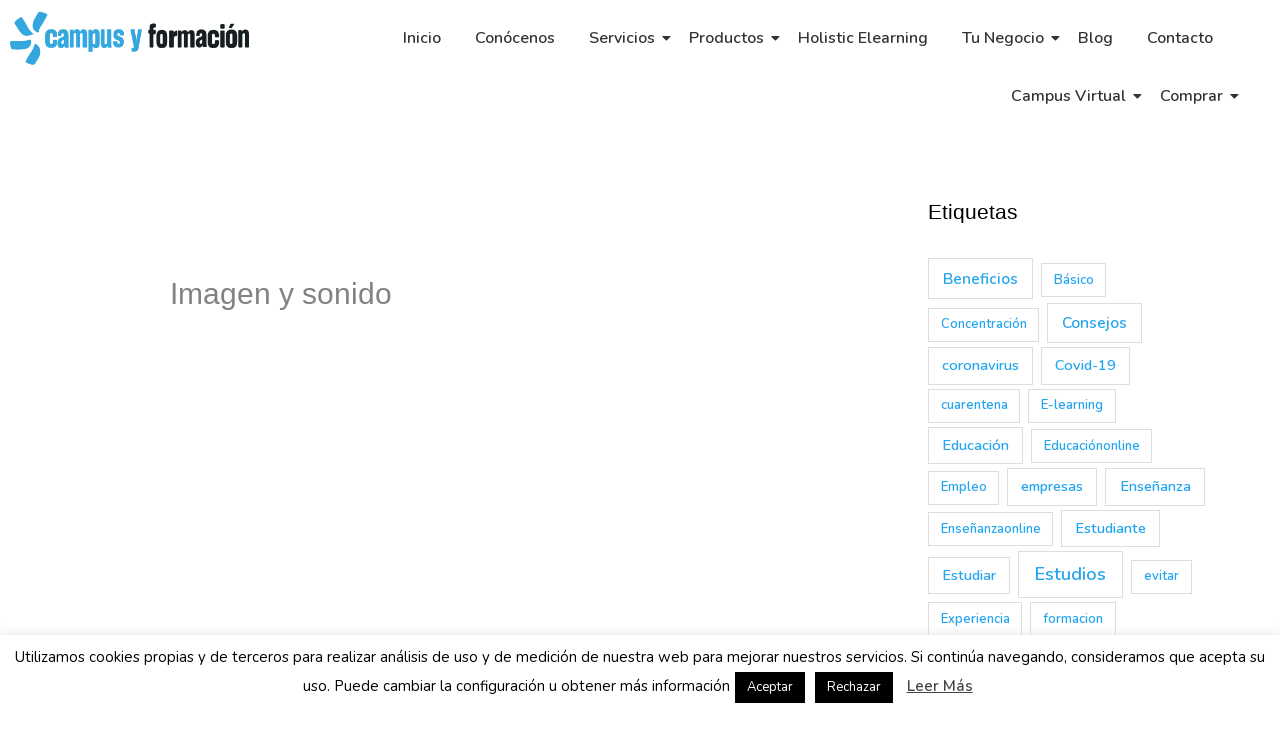

--- FILE ---
content_type: text/css
request_url: https://campusyformacion.es/wp-content/uploads/elementor/css/post-3223.css?ver=1768212351
body_size: 344
content:
.elementor-kit-3223{--e-global-color-primary:#6EC1E4;--e-global-color-secondary:#54595F;--e-global-color-text:#7A7A7A;--e-global-color-accent:#61CE70;--e-global-color-1e48d7a:#4054B2;--e-global-color-1a5dc51c:#23A455;--e-global-color-5ef0bcda:#000;--e-global-color-14b9a39c:#FFF;--e-global-typography-primary-font-family:"Open Sans";--e-global-typography-primary-font-weight:500;--e-global-typography-secondary-font-family:"Open Sans";--e-global-typography-secondary-font-weight:400;--e-global-typography-text-font-family:"Open Sans";--e-global-typography-text-font-weight:400;--e-global-typography-accent-font-family:"Roboto";--e-global-typography-accent-font-weight:500;}.elementor-kit-3223 h1{font-family:"Open Sans", Sans-serif;}.elementor-kit-3223 h2{font-family:"Open Sans", Sans-serif;}.elementor-kit-3223 h3{font-family:"Open Sans", Sans-serif;font-size:1.3em;font-weight:700;line-height:0.8em;}.elementor-kit-3223 h4{font-family:"Open Sans", Sans-serif;font-size:1.1em;}.elementor-kit-3223 h6{font-family:"Open Sans", Sans-serif;}.elementor-section.elementor-section-boxed > .elementor-container{max-width:1140px;}.e-con{--container-max-width:1140px;}.elementor-widget:not(:last-child){margin-block-end:20px;}.elementor-element{--widgets-spacing:20px 20px;--widgets-spacing-row:20px;--widgets-spacing-column:20px;}{}h1.entry-title{display:var(--page-title-display);}@media(max-width:1024px){.elementor-section.elementor-section-boxed > .elementor-container{max-width:1024px;}.e-con{--container-max-width:1024px;}}@media(max-width:767px){.elementor-section.elementor-section-boxed > .elementor-container{max-width:767px;}.e-con{--container-max-width:767px;}}

--- FILE ---
content_type: text/css
request_url: https://campusyformacion.es/wp-content/uploads/elementor/css/post-13135.css?ver=1768212352
body_size: 1203
content:
.elementor-13135 .elementor-element.elementor-element-6abb0c3{text-align:center;}.elementor-13135 .elementor-element.elementor-element-6abb0c3 .wpr-logo{padding:0px 0px 0px 0px;border-radius:2px 2px 2px 2px;}.elementor-13135 .elementor-element.elementor-element-6abb0c3 .wpr-logo-image{max-width:300px;}.elementor-13135 .elementor-element.elementor-element-6abb0c3.wpr-logo-position-left .wpr-logo-image{margin-right:0px;}.elementor-13135 .elementor-element.elementor-element-6abb0c3.wpr-logo-position-right .wpr-logo-image{margin-left:0px;}.elementor-13135 .elementor-element.elementor-element-6abb0c3.wpr-logo-position-center .wpr-logo-image{margin-bottom:0px;}.elementor-13135 .elementor-element.elementor-element-6abb0c3 .wpr-logo-image img{-webkit-transition-duration:0.7s;transition-duration:0.7s;}.elementor-13135 .elementor-element.elementor-element-6abb0c3 .wpr-logo-title{color:#605BE5;margin:0 0 0px;}.elementor-13135 .elementor-element.elementor-element-6abb0c3 .wpr-logo-description{color:#4846D7;font-family:"Open Sans", Sans-serif;font-size:17px;font-weight:300;}.elementor-bc-flex-widget .elementor-13135 .elementor-element.elementor-element-3eeeabc.elementor-column .elementor-widget-wrap{align-items:center;}.elementor-13135 .elementor-element.elementor-element-3eeeabc.elementor-column.elementor-element[data-element_type="column"] > .elementor-widget-wrap.elementor-element-populated{align-content:center;align-items:center;}.elementor-13135 .elementor-element.elementor-element-b7e83c7 > .elementor-widget-container{padding:0px 40px 0px 0px;}.elementor-13135 .elementor-element.elementor-element-b7e83c7 .wpr-menu-item.wpr-pointer-item{transition-duration:0.2s;}.elementor-13135 .elementor-element.elementor-element-b7e83c7 .wpr-menu-item.wpr-pointer-item:before{transition-duration:0.2s;}.elementor-13135 .elementor-element.elementor-element-b7e83c7 .wpr-menu-item.wpr-pointer-item:after{transition-duration:0.2s;}.elementor-13135 .elementor-element.elementor-element-b7e83c7 .wpr-mobile-toggle-wrap{text-align:center;}.elementor-13135 .elementor-element.elementor-element-b7e83c7 .wpr-nav-menu .wpr-menu-item,
					 .elementor-13135 .elementor-element.elementor-element-b7e83c7 .wpr-nav-menu > .menu-item-has-children > .wpr-sub-icon{color:#333333;}.elementor-13135 .elementor-element.elementor-element-b7e83c7 .wpr-nav-menu .wpr-menu-item:hover,
					 .elementor-13135 .elementor-element.elementor-element-b7e83c7 .wpr-nav-menu > .menu-item-has-children:hover > .wpr-sub-icon,
					 .elementor-13135 .elementor-element.elementor-element-b7e83c7 .wpr-nav-menu .wpr-menu-item.wpr-active-menu-item,
					 .elementor-13135 .elementor-element.elementor-element-b7e83c7 .wpr-nav-menu > .menu-item-has-children.current_page_item > .wpr-sub-icon{color:#605BE5;}.elementor-13135 .elementor-element.elementor-element-b7e83c7.wpr-pointer-line-fx .wpr-menu-item:before,
					 .elementor-13135 .elementor-element.elementor-element-b7e83c7.wpr-pointer-line-fx .wpr-menu-item:after{background-color:#605BE5;}.elementor-13135 .elementor-element.elementor-element-b7e83c7.wpr-pointer-border-fx .wpr-menu-item:before{border-color:#605BE5;border-width:2px;}.elementor-13135 .elementor-element.elementor-element-b7e83c7.wpr-pointer-background-fx .wpr-menu-item:before{background-color:#605BE5;}.elementor-13135 .elementor-element.elementor-element-b7e83c7 .menu-item-has-children .wpr-sub-icon{font-size:14px;}.elementor-13135 .elementor-element.elementor-element-b7e83c7.wpr-pointer-background:not(.wpr-sub-icon-none) .wpr-nav-menu-horizontal .menu-item-has-children .wpr-pointer-item{padding-right:calc(14px + 7px);}.elementor-13135 .elementor-element.elementor-element-b7e83c7.wpr-pointer-border:not(.wpr-sub-icon-none) .wpr-nav-menu-horizontal .menu-item-has-children .wpr-pointer-item{padding-right:calc(14px + 7px);}.elementor-13135 .elementor-element.elementor-element-b7e83c7.wpr-pointer-underline .wpr-menu-item:after,
					 .elementor-13135 .elementor-element.elementor-element-b7e83c7.wpr-pointer-overline .wpr-menu-item:before,
					 .elementor-13135 .elementor-element.elementor-element-b7e83c7.wpr-pointer-double-line .wpr-menu-item:before,
					 .elementor-13135 .elementor-element.elementor-element-b7e83c7.wpr-pointer-double-line .wpr-menu-item:after{height:2px;}.elementor-13135 .elementor-element.elementor-element-b7e83c7.wpr-pointer-underline>nav>ul>li>.wpr-menu-item:after,
					 .elementor-13135 .elementor-element.elementor-element-b7e83c7.wpr-pointer-overline>nav>ul>li>.wpr-menu-item:before,
					 .elementor-13135 .elementor-element.elementor-element-b7e83c7.wpr-pointer-double-line>nav>ul>li>.wpr-menu-item:before,
					 .elementor-13135 .elementor-element.elementor-element-b7e83c7.wpr-pointer-double-line>nav>ul>li>.wpr-menu-item:after{height:2px;}.elementor-13135 .elementor-element.elementor-element-b7e83c7.wpr-pointer-border-fx>nav>ul>li>.wpr-menu-item:before{border-width:2px;}.elementor-13135 .elementor-element.elementor-element-b7e83c7.wpr-pointer-underline>.elementor-widget-container>nav>ul>li>.wpr-menu-item:after,
					 .elementor-13135 .elementor-element.elementor-element-b7e83c7.wpr-pointer-overline>.elementor-widget-container>nav>ul>li>.wpr-menu-item:before,
					 .elementor-13135 .elementor-element.elementor-element-b7e83c7.wpr-pointer-double-line>.elementor-widget-container>nav>ul>li>.wpr-menu-item:before,
					 .elementor-13135 .elementor-element.elementor-element-b7e83c7.wpr-pointer-double-line>.elementor-widget-container>nav>ul>li>.wpr-menu-item:after{height:2px;}.elementor-13135 .elementor-element.elementor-element-b7e83c7.wpr-pointer-border-fx>.elementor-widget-container>nav>ul>li>.wpr-menu-item:before{border-width:2px;}.elementor-13135 .elementor-element.elementor-element-b7e83c7:not(.wpr-pointer-border-fx) .wpr-menu-item.wpr-pointer-item:before{transform:translateY(-0px);}.elementor-13135 .elementor-element.elementor-element-b7e83c7:not(.wpr-pointer-border-fx) .wpr-menu-item.wpr-pointer-item:after{transform:translateY(0px);}.elementor-13135 .elementor-element.elementor-element-b7e83c7 .wpr-nav-menu .wpr-menu-item{padding-left:7px;padding-right:7px;padding-top:15px;padding-bottom:15px;}.elementor-13135 .elementor-element.elementor-element-b7e83c7.wpr-pointer-background:not(.wpr-sub-icon-none) .wpr-nav-menu-vertical .menu-item-has-children .wpr-sub-icon{text-indent:-7px;}.elementor-13135 .elementor-element.elementor-element-b7e83c7.wpr-pointer-border:not(.wpr-sub-icon-none) .wpr-nav-menu-vertical .menu-item-has-children .wpr-sub-icon{text-indent:-7px;}.elementor-13135 .elementor-element.elementor-element-b7e83c7 .wpr-nav-menu > .menu-item{margin-left:10px;margin-right:10px;}.elementor-13135 .elementor-element.elementor-element-b7e83c7 .wpr-nav-menu-vertical .wpr-nav-menu > li > .wpr-sub-menu{margin-left:10px;}.elementor-13135 .elementor-element.elementor-element-b7e83c7.wpr-main-menu-align-left .wpr-nav-menu-vertical .wpr-nav-menu > li > .wpr-sub-icon{right:10px;}.elementor-13135 .elementor-element.elementor-element-b7e83c7.wpr-main-menu-align-right .wpr-nav-menu-vertical .wpr-nav-menu > li > .wpr-sub-icon{left:10px;}.elementor-13135 .elementor-element.elementor-element-b7e83c7 .wpr-sub-menu .wpr-sub-menu-item,
					 .elementor-13135 .elementor-element.elementor-element-b7e83c7 .wpr-sub-menu > .menu-item-has-children .wpr-sub-icon{color:#333333;}.elementor-13135 .elementor-element.elementor-element-b7e83c7 .wpr-sub-menu .wpr-sub-menu-item{background-color:#ffffff;padding-left:15px;padding-right:15px;padding-top:13px;padding-bottom:13px;}.elementor-13135 .elementor-element.elementor-element-b7e83c7 .wpr-sub-menu .wpr-sub-menu-item:hover,
					 .elementor-13135 .elementor-element.elementor-element-b7e83c7 .wpr-sub-menu > .menu-item-has-children .wpr-sub-menu-item:hover .wpr-sub-icon,
					 .elementor-13135 .elementor-element.elementor-element-b7e83c7 .wpr-sub-menu .wpr-sub-menu-item.wpr-active-menu-item,
					 .elementor-13135 .elementor-element.elementor-element-b7e83c7 .wpr-sub-menu > .menu-item-has-children.current_page_item .wpr-sub-icon{color:#ffffff;}.elementor-13135 .elementor-element.elementor-element-b7e83c7 .wpr-sub-menu .wpr-sub-menu-item:hover,
					 .elementor-13135 .elementor-element.elementor-element-b7e83c7 .wpr-sub-menu .wpr-sub-menu-item.wpr-active-menu-item{background-color:#605BE5;}.elementor-13135 .elementor-element.elementor-element-b7e83c7 .wpr-sub-menu .wpr-sub-icon{right:15px;}.elementor-13135 .elementor-element.elementor-element-b7e83c7.wpr-main-menu-align-right .wpr-nav-menu-vertical .wpr-sub-menu .wpr-sub-icon{left:15px;}.elementor-13135 .elementor-element.elementor-element-b7e83c7 .wpr-nav-menu-horizontal .wpr-nav-menu > li > .wpr-sub-menu{margin-top:0px;}.elementor-13135 .elementor-element.elementor-element-b7e83c7.wpr-sub-divider-yes .wpr-sub-menu li:not(:last-child){border-bottom-color:#e8e8e8;border-bottom-width:1px;}.elementor-13135 .elementor-element.elementor-element-b7e83c7 .wpr-sub-menu{border-style:solid;border-width:1px 1px 1px 1px;border-color:#E8E8E8;}.elementor-13135 .elementor-element.elementor-element-b7e83c7 .wpr-mobile-nav-menu a,
					 .elementor-13135 .elementor-element.elementor-element-b7e83c7 .wpr-mobile-nav-menu .menu-item-has-children > a:after{color:#333333;}.elementor-13135 .elementor-element.elementor-element-b7e83c7 .wpr-mobile-nav-menu li{background-color:#ffffff;}.elementor-13135 .elementor-element.elementor-element-b7e83c7 .wpr-mobile-nav-menu li a:hover,
					 .elementor-13135 .elementor-element.elementor-element-b7e83c7 .wpr-mobile-nav-menu .menu-item-has-children > a:hover:after,
					 .elementor-13135 .elementor-element.elementor-element-b7e83c7 .wpr-mobile-nav-menu li a.wpr-active-menu-item,
					 .elementor-13135 .elementor-element.elementor-element-b7e83c7 .wpr-mobile-nav-menu .menu-item-has-children.current_page_item > a:hover:after{color:#ffffff;}.elementor-13135 .elementor-element.elementor-element-b7e83c7 .wpr-mobile-nav-menu a:hover,
					 .elementor-13135 .elementor-element.elementor-element-b7e83c7 .wpr-mobile-nav-menu a.wpr-active-menu-item{background-color:#605BE5;}.elementor-13135 .elementor-element.elementor-element-b7e83c7 .wpr-mobile-nav-menu a{padding-left:10px;padding-right:10px;}.elementor-13135 .elementor-element.elementor-element-b7e83c7 .wpr-mobile-nav-menu .menu-item-has-children > a:after{margin-left:10px;margin-right:10px;}.elementor-13135 .elementor-element.elementor-element-b7e83c7 .wpr-mobile-nav-menu .wpr-mobile-menu-item{padding-top:10px;padding-bottom:10px;}.elementor-13135 .elementor-element.elementor-element-b7e83c7.wpr-mobile-divider-yes .wpr-mobile-nav-menu a{border-bottom-color:#e8e8e8;border-bottom-width:1px;}.elementor-13135 .elementor-element.elementor-element-b7e83c7 .wpr-mobile-nav-menu .wpr-mobile-sub-menu-item{font-size:12px;padding-top:5px;padding-bottom:5px;}.elementor-13135 .elementor-element.elementor-element-b7e83c7 .wpr-mobile-nav-menu{margin-top:10px;}.elementor-13135 .elementor-element.elementor-element-b7e83c7 .wpr-mobile-toggle{border-color:#333333;width:50px;border-width:0px;}.elementor-13135 .elementor-element.elementor-element-b7e83c7 .wpr-mobile-toggle-text{color:#333333;}.elementor-13135 .elementor-element.elementor-element-b7e83c7 .wpr-mobile-toggle-line{background-color:#333333;height:4px;margin-bottom:6px;}.elementor-13135 .elementor-element.elementor-element-b7e83c7 .wpr-mobile-toggle:hover{border-color:#605BE5;}.elementor-13135 .elementor-element.elementor-element-b7e83c7 .wpr-mobile-toggle:hover .wpr-mobile-toggle-text{color:#605BE5;}.elementor-13135 .elementor-element.elementor-element-b7e83c7 .wpr-mobile-toggle:hover .wpr-mobile-toggle-line{background-color:#605BE5;}@media(max-width:1024px){.elementor-13135 .elementor-element.elementor-element-b7e83c7 .wpr-mobile-toggle-wrap{text-align:right;}}@media(max-width:767px){.elementor-13135 .elementor-element.elementor-element-8147e28{width:50%;}.elementor-13135 .elementor-element.elementor-element-3eeeabc{width:50%;}.elementor-bc-flex-widget .elementor-13135 .elementor-element.elementor-element-3eeeabc.elementor-column .elementor-widget-wrap{align-items:center;}.elementor-13135 .elementor-element.elementor-element-3eeeabc.elementor-column.elementor-element[data-element_type="column"] > .elementor-widget-wrap.elementor-element-populated{align-content:center;align-items:center;}.elementor-13135 .elementor-element.elementor-element-3eeeabc.elementor-column > .elementor-widget-wrap{justify-content:center;}.elementor-13135 .elementor-element.elementor-element-b7e83c7 > .elementor-widget-container{padding:0px 0px 0px 0px;}}@media(min-width:768px){.elementor-13135 .elementor-element.elementor-element-8147e28{width:20.312%;}.elementor-13135 .elementor-element.elementor-element-3eeeabc{width:79.688%;}}

--- FILE ---
content_type: text/css
request_url: https://campusyformacion.es/wp-content/uploads/elementor/css/post-165.css?ver=1768212352
body_size: 961
content:
.elementor-165 .elementor-element.elementor-element-8e119d4:not(.elementor-motion-effects-element-type-background), .elementor-165 .elementor-element.elementor-element-8e119d4 > .elementor-motion-effects-container > .elementor-motion-effects-layer{background-color:transparent;background-image:linear-gradient(180deg, rgba(78,87,104,0.1) 0%, #f7f7f8 100%);}.elementor-165 .elementor-element.elementor-element-8e119d4{transition:background 0.3s, border 0.3s, border-radius 0.3s, box-shadow 0.3s;padding:100px 0px 100px 0px;}.elementor-165 .elementor-element.elementor-element-8e119d4 > .elementor-background-overlay{transition:background 0.3s, border-radius 0.3s, opacity 0.3s;}.elementor-165 .elementor-element.elementor-element-5539723 .elementor-icon-box-wrapper{text-align:start;}.elementor-165 .elementor-element.elementor-element-5539723 .elementor-icon-box-title{margin-block-end:20px;color:#1fa6c1;}.elementor-165 .elementor-element.elementor-element-5539723 .elementor-icon-box-description{font-size:14px;font-weight:300;color:rgba(0,0,0,0.75);}.elementor-165 .elementor-element.elementor-element-fe218f5 > .elementor-widget-wrap > .elementor-widget:not(.elementor-widget__width-auto):not(.elementor-widget__width-initial):not(:last-child):not(.elementor-absolute){margin-block-end:20px;}.elementor-165 .elementor-element.elementor-element-23108d4{text-align:center;}.elementor-165 .elementor-element.elementor-element-23108d4 img{width:54%;}.elementor-165 .elementor-element.elementor-element-f165cc8{text-align:center;}.elementor-165 .elementor-element.elementor-element-b81c7cf{width:var( --container-widget-width, 27.292% );max-width:27.292%;--container-widget-width:27.292%;--container-widget-flex-grow:0;text-align:start;}.elementor-165 .elementor-element.elementor-element-a5c379b{width:var( --container-widget-width, 30.187% );max-width:30.187%;--container-widget-width:30.187%;--container-widget-flex-grow:0;text-align:center;}.elementor-165 .elementor-element.elementor-element-c6ce9d4{width:var( --container-widget-width, 24.597% );max-width:24.597%;--container-widget-width:24.597%;--container-widget-flex-grow:0;text-align:end;}.elementor-165 .elementor-element.elementor-element-c6ce9d4 > .elementor-widget-container{margin:1px 0px 16px 26px;}.elementor-165 .elementor-element.elementor-element-990a2e3{--grid-template-columns:repeat(0, auto);--icon-size:21px;--grid-column-gap:5px;--grid-row-gap:0px;}.elementor-165 .elementor-element.elementor-element-990a2e3 .elementor-widget-container{text-align:center;}.elementor-165 .elementor-element.elementor-element-990a2e3 .elementor-social-icon{background-color:#4e5768;}.elementor-165 .elementor-element.elementor-element-990a2e3 .elementor-social-icon i{color:#ffffff;}.elementor-165 .elementor-element.elementor-element-990a2e3 .elementor-social-icon svg{fill:#ffffff;}.elementor-165 .elementor-element.elementor-element-9d361ab .elementor-heading-title{color:#1fa6c1;}.elementor-165 .elementor-element.elementor-element-0f99fd9 .elementor-icon-list-items:not(.elementor-inline-items) .elementor-icon-list-item:not(:last-child){padding-block-end:calc(16px/2);}.elementor-165 .elementor-element.elementor-element-0f99fd9 .elementor-icon-list-items:not(.elementor-inline-items) .elementor-icon-list-item:not(:first-child){margin-block-start:calc(16px/2);}.elementor-165 .elementor-element.elementor-element-0f99fd9 .elementor-icon-list-items.elementor-inline-items .elementor-icon-list-item{margin-inline:calc(16px/2);}.elementor-165 .elementor-element.elementor-element-0f99fd9 .elementor-icon-list-items.elementor-inline-items{margin-inline:calc(-16px/2);}.elementor-165 .elementor-element.elementor-element-0f99fd9 .elementor-icon-list-items.elementor-inline-items .elementor-icon-list-item:after{inset-inline-end:calc(-16px/2);}.elementor-165 .elementor-element.elementor-element-0f99fd9 .elementor-icon-list-icon i{transition:color 0.3s;}.elementor-165 .elementor-element.elementor-element-0f99fd9 .elementor-icon-list-icon svg{transition:fill 0.3s;}.elementor-165 .elementor-element.elementor-element-0f99fd9{--e-icon-list-icon-size:14px;--icon-vertical-offset:0px;}.elementor-165 .elementor-element.elementor-element-0f99fd9 .elementor-icon-list-icon{padding-inline-end:7px;}.elementor-165 .elementor-element.elementor-element-0f99fd9 .elementor-icon-list-item > .elementor-icon-list-text, .elementor-165 .elementor-element.elementor-element-0f99fd9 .elementor-icon-list-item > a{font-size:14px;}.elementor-165 .elementor-element.elementor-element-0f99fd9 .elementor-icon-list-text{transition:color 0.3s;}.elementor-165 .elementor-element.elementor-element-eea6f22:not(.elementor-motion-effects-element-type-background), .elementor-165 .elementor-element.elementor-element-eea6f22 > .elementor-motion-effects-container > .elementor-motion-effects-layer{background-color:transparent;background-image:linear-gradient(180deg, rgba(78,87,104,0.1) 0%, #f7f7f8 100%);}.elementor-165 .elementor-element.elementor-element-eea6f22{transition:background 0.3s, border 0.3s, border-radius 0.3s, box-shadow 0.3s;padding:0px 0px 0px 0px;}.elementor-165 .elementor-element.elementor-element-eea6f22 > .elementor-background-overlay{transition:background 0.3s, border-radius 0.3s, opacity 0.3s;}.elementor-165 .elementor-element.elementor-element-18988ec .elementor-heading-title{font-size:14px;font-weight:600;}.elementor-165 .elementor-element.elementor-element-e745c21 .elementor-icon-list-item:not(:last-child):after{content:"";border-color:rgba(0,0,0,0.76);}.elementor-165 .elementor-element.elementor-element-e745c21 .elementor-icon-list-items:not(.elementor-inline-items) .elementor-icon-list-item:not(:last-child):after{border-block-start-style:solid;border-block-start-width:1px;}.elementor-165 .elementor-element.elementor-element-e745c21 .elementor-icon-list-items.elementor-inline-items .elementor-icon-list-item:not(:last-child):after{border-inline-start-style:solid;}.elementor-165 .elementor-element.elementor-element-e745c21 .elementor-inline-items .elementor-icon-list-item:not(:last-child):after{border-inline-start-width:1px;}.elementor-165 .elementor-element.elementor-element-e745c21 .elementor-icon-list-icon i{transition:color 0.3s;}.elementor-165 .elementor-element.elementor-element-e745c21 .elementor-icon-list-icon svg{transition:fill 0.3s;}.elementor-165 .elementor-element.elementor-element-e745c21{--e-icon-list-icon-size:14px;--icon-vertical-offset:0px;}.elementor-165 .elementor-element.elementor-element-e745c21 .elementor-icon-list-icon{padding-inline-end:1px;}.elementor-165 .elementor-element.elementor-element-e745c21 .elementor-icon-list-item > .elementor-icon-list-text, .elementor-165 .elementor-element.elementor-element-e745c21 .elementor-icon-list-item > a{font-size:14px;font-weight:600;text-transform:uppercase;letter-spacing:-1px;}.elementor-165 .elementor-element.elementor-element-e745c21 .elementor-icon-list-item:hover .elementor-icon-list-text{color:#1fa6c1;}.elementor-165 .elementor-element.elementor-element-e745c21 .elementor-icon-list-text{transition:color 0.3s;}@media(min-width:768px){.elementor-165 .elementor-element.elementor-element-fe218f5{width:42%;}.elementor-165 .elementor-element.elementor-element-db4e77f{width:24.332%;}}@media(max-width:767px){.elementor-165 .elementor-element.elementor-element-8e119d4{padding:50px 0px 50px 0px;}.elementor-165 .elementor-element.elementor-element-5539723 .elementor-icon-box-wrapper{text-align:center;}.elementor-165 .elementor-element.elementor-element-9d361ab{text-align:center;}.elementor-165 .elementor-element.elementor-element-18988ec{text-align:center;}}